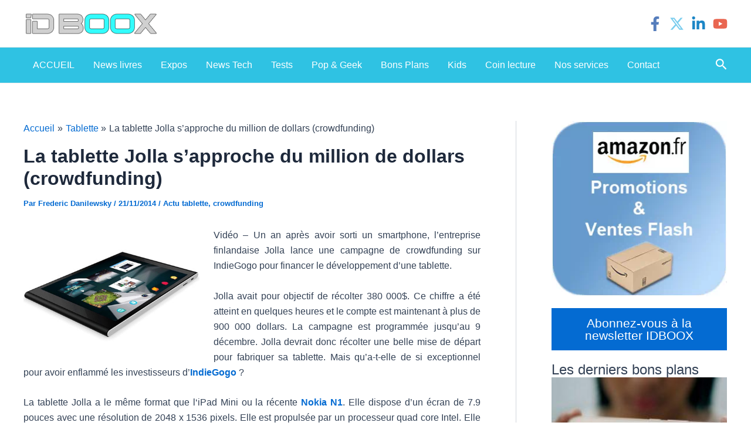

--- FILE ---
content_type: text/html; charset=utf-8
request_url: https://www.google.com/recaptcha/api2/aframe
body_size: 266
content:
<!DOCTYPE HTML><html><head><meta http-equiv="content-type" content="text/html; charset=UTF-8"></head><body><script nonce="6oYoa7-Ni9OYrF8qDRdQ2Q">/** Anti-fraud and anti-abuse applications only. See google.com/recaptcha */ try{var clients={'sodar':'https://pagead2.googlesyndication.com/pagead/sodar?'};window.addEventListener("message",function(a){try{if(a.source===window.parent){var b=JSON.parse(a.data);var c=clients[b['id']];if(c){var d=document.createElement('img');d.src=c+b['params']+'&rc='+(localStorage.getItem("rc::a")?sessionStorage.getItem("rc::b"):"");window.document.body.appendChild(d);sessionStorage.setItem("rc::e",parseInt(sessionStorage.getItem("rc::e")||0)+1);localStorage.setItem("rc::h",'1769333721423');}}}catch(b){}});window.parent.postMessage("_grecaptcha_ready", "*");}catch(b){}</script></body></html>